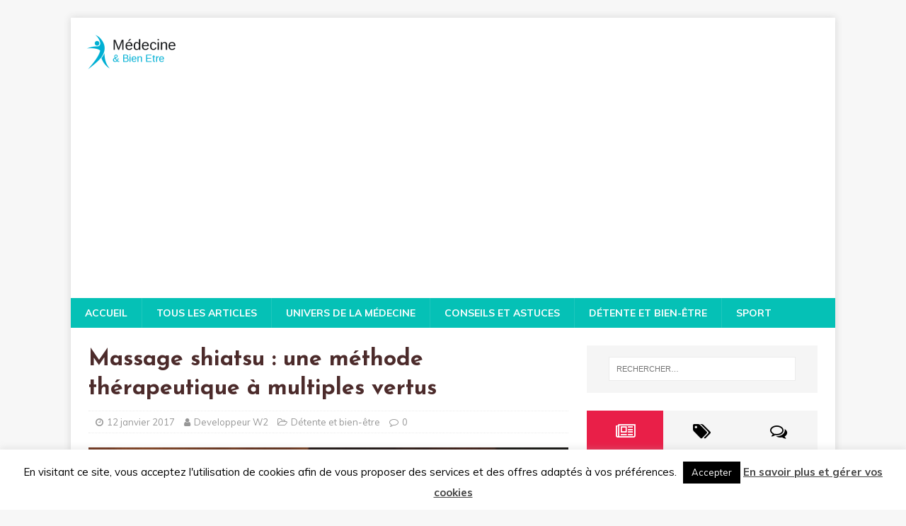

--- FILE ---
content_type: text/html; charset=UTF-8
request_url: https://www.medecineetbienetre.com/massage-shiatsu-une-methode-therapeutique-a-multiples-vertus/
body_size: 14938
content:
<!DOCTYPE html>
<html class="no-js" dir="ltr" lang="fr-FR" prefix="og: https://ogp.me/ns#">
<head>
<!-- Google tag (gtag.js) -->
<script async src="https://www.googletagmanager.com/gtag/js?id=G-JC6JXNZ7HQ"></script>
<script>
  window.dataLayer = window.dataLayer || [];
  function gtag(){dataLayer.push(arguments);}
  gtag('js', new Date());

  gtag('config', 'G-JC6JXNZ7HQ');
</script>
<meta charset="UTF-8">
<meta name="viewport" content="width=device-width, initial-scale=1.0">
<link rel="profile" href="https://gmpg.org/xfn/11" />
<title>Massage shiatsu : une méthode thérapeutique à multiples vertus | Médecine et Bien Etre</title>
	<style>img:is([sizes="auto" i], [sizes^="auto," i]) { contain-intrinsic-size: 3000px 1500px }</style>
	
		<!-- All in One SEO 4.9.1 - aioseo.com -->
	<meta name="description" content="Pour une parfaite rééquilibre du corps et de l’esprit, la solution est de faire réaliser un massage shiatsu. Il ressort de la médecine traditionnelle chinoise. Il s’agit d’une méthode aux multiples vertus. Soit le praticien vient jusqu’au domicile du patient, soit celui-ci va directement en centre de relaxation. Focus sur cette méthode bien-être et thérapeutique" />
	<meta name="robots" content="max-image-preview:large" />
	<meta name="author" content="Developpeur W2"/>
	<link rel="canonical" href="https://www.medecineetbienetre.com/massage-shiatsu-une-methode-therapeutique-a-multiples-vertus/" />
	<meta name="generator" content="All in One SEO (AIOSEO) 4.9.1" />
		<meta property="og:locale" content="fr_FR" />
		<meta property="og:site_name" content="Médecine et Bien Etre |" />
		<meta property="og:type" content="article" />
		<meta property="og:title" content="Massage shiatsu : une méthode thérapeutique à multiples vertus | Médecine et Bien Etre" />
		<meta property="og:description" content="Pour une parfaite rééquilibre du corps et de l’esprit, la solution est de faire réaliser un massage shiatsu. Il ressort de la médecine traditionnelle chinoise. Il s’agit d’une méthode aux multiples vertus. Soit le praticien vient jusqu’au domicile du patient, soit celui-ci va directement en centre de relaxation. Focus sur cette méthode bien-être et thérapeutique" />
		<meta property="og:url" content="https://www.medecineetbienetre.com/massage-shiatsu-une-methode-therapeutique-a-multiples-vertus/" />
		<meta property="og:image" content="https://www.medecineetbienetre.com/wp-content/uploads/2019/04/logo4.png" />
		<meta property="og:image:secure_url" content="https://www.medecineetbienetre.com/wp-content/uploads/2019/04/logo4.png" />
		<meta property="article:published_time" content="2017-01-12T05:52:38+00:00" />
		<meta property="article:modified_time" content="2017-01-12T05:52:38+00:00" />
		<meta name="twitter:card" content="summary" />
		<meta name="twitter:title" content="Massage shiatsu : une méthode thérapeutique à multiples vertus | Médecine et Bien Etre" />
		<meta name="twitter:description" content="Pour une parfaite rééquilibre du corps et de l’esprit, la solution est de faire réaliser un massage shiatsu. Il ressort de la médecine traditionnelle chinoise. Il s’agit d’une méthode aux multiples vertus. Soit le praticien vient jusqu’au domicile du patient, soit celui-ci va directement en centre de relaxation. Focus sur cette méthode bien-être et thérapeutique" />
		<meta name="twitter:image" content="https://www.medecineetbienetre.com/wp-content/uploads/2019/04/logo4.png" />
		<script type="application/ld+json" class="aioseo-schema">
			{"@context":"https:\/\/schema.org","@graph":[{"@type":"Article","@id":"https:\/\/www.medecineetbienetre.com\/massage-shiatsu-une-methode-therapeutique-a-multiples-vertus\/#article","name":"Massage shiatsu : une m\u00e9thode th\u00e9rapeutique \u00e0 multiples vertus | M\u00e9decine et Bien Etre","headline":"Massage shiatsu : une m\u00e9thode th\u00e9rapeutique \u00e0 multiples vertus","author":{"@id":"https:\/\/www.medecineetbienetre.com\/author\/devke02\/#author"},"publisher":{"@id":"https:\/\/www.medecineetbienetre.com\/#organization"},"image":{"@type":"ImageObject","url":"https:\/\/www.medecineetbienetre.com\/wp-content\/uploads\/2017\/01\/medecineetbienetre.com-Massage-shiatsu-une-m\u00e9thode-th\u00e9rapeutique-\u00e0-multiples-vertus.jpg","width":640,"height":426},"datePublished":"2017-01-12T06:52:38+01:00","dateModified":"2017-01-12T06:52:38+01:00","inLanguage":"fr-FR","mainEntityOfPage":{"@id":"https:\/\/www.medecineetbienetre.com\/massage-shiatsu-une-methode-therapeutique-a-multiples-vertus\/#webpage"},"isPartOf":{"@id":"https:\/\/www.medecineetbienetre.com\/massage-shiatsu-une-methode-therapeutique-a-multiples-vertus\/#webpage"},"articleSection":"D\u00e9tente et bien-\u00eatre"},{"@type":"BreadcrumbList","@id":"https:\/\/www.medecineetbienetre.com\/massage-shiatsu-une-methode-therapeutique-a-multiples-vertus\/#breadcrumblist","itemListElement":[{"@type":"ListItem","@id":"https:\/\/www.medecineetbienetre.com#listItem","position":1,"name":"Accueil","item":"https:\/\/www.medecineetbienetre.com","nextItem":{"@type":"ListItem","@id":"https:\/\/www.medecineetbienetre.com\/categories\/detente-et-bien-etre\/#listItem","name":"D\u00e9tente et bien-\u00eatre"}},{"@type":"ListItem","@id":"https:\/\/www.medecineetbienetre.com\/categories\/detente-et-bien-etre\/#listItem","position":2,"name":"D\u00e9tente et bien-\u00eatre","item":"https:\/\/www.medecineetbienetre.com\/categories\/detente-et-bien-etre\/","nextItem":{"@type":"ListItem","@id":"https:\/\/www.medecineetbienetre.com\/massage-shiatsu-une-methode-therapeutique-a-multiples-vertus\/#listItem","name":"Massage shiatsu : une m\u00e9thode th\u00e9rapeutique \u00e0 multiples vertus"},"previousItem":{"@type":"ListItem","@id":"https:\/\/www.medecineetbienetre.com#listItem","name":"Accueil"}},{"@type":"ListItem","@id":"https:\/\/www.medecineetbienetre.com\/massage-shiatsu-une-methode-therapeutique-a-multiples-vertus\/#listItem","position":3,"name":"Massage shiatsu : une m\u00e9thode th\u00e9rapeutique \u00e0 multiples vertus","previousItem":{"@type":"ListItem","@id":"https:\/\/www.medecineetbienetre.com\/categories\/detente-et-bien-etre\/#listItem","name":"D\u00e9tente et bien-\u00eatre"}}]},{"@type":"Organization","@id":"https:\/\/www.medecineetbienetre.com\/#organization","name":"M\u00e9decine et Bien Etre","url":"https:\/\/www.medecineetbienetre.com\/","logo":{"@type":"ImageObject","url":"https:\/\/www.medecineetbienetre.com\/wp-content\/uploads\/2019\/04\/logo4.png","@id":"https:\/\/www.medecineetbienetre.com\/massage-shiatsu-une-methode-therapeutique-a-multiples-vertus\/#organizationLogo","width":131,"height":56},"image":{"@id":"https:\/\/www.medecineetbienetre.com\/massage-shiatsu-une-methode-therapeutique-a-multiples-vertus\/#organizationLogo"}},{"@type":"Person","@id":"https:\/\/www.medecineetbienetre.com\/author\/devke02\/#author","url":"https:\/\/www.medecineetbienetre.com\/author\/devke02\/","name":"Developpeur W2","image":{"@type":"ImageObject","@id":"https:\/\/www.medecineetbienetre.com\/massage-shiatsu-une-methode-therapeutique-a-multiples-vertus\/#authorImage","url":"https:\/\/secure.gravatar.com\/avatar\/a454866c25bf12b86a9729f44fe76a5153273d1a53aa7f6c7179be4e25d3dee6?s=96&d=mm&r=g","width":96,"height":96,"caption":"Developpeur W2"}},{"@type":"WebPage","@id":"https:\/\/www.medecineetbienetre.com\/massage-shiatsu-une-methode-therapeutique-a-multiples-vertus\/#webpage","url":"https:\/\/www.medecineetbienetre.com\/massage-shiatsu-une-methode-therapeutique-a-multiples-vertus\/","name":"Massage shiatsu : une m\u00e9thode th\u00e9rapeutique \u00e0 multiples vertus | M\u00e9decine et Bien Etre","description":"Pour une parfaite r\u00e9\u00e9quilibre du corps et de l\u2019esprit, la solution est de faire r\u00e9aliser un massage shiatsu. Il ressort de la m\u00e9decine traditionnelle chinoise. Il s\u2019agit d\u2019une m\u00e9thode aux multiples vertus. Soit le praticien vient jusqu\u2019au domicile du patient, soit celui-ci va directement en centre de relaxation. Focus sur cette m\u00e9thode bien-\u00eatre et th\u00e9rapeutique","inLanguage":"fr-FR","isPartOf":{"@id":"https:\/\/www.medecineetbienetre.com\/#website"},"breadcrumb":{"@id":"https:\/\/www.medecineetbienetre.com\/massage-shiatsu-une-methode-therapeutique-a-multiples-vertus\/#breadcrumblist"},"author":{"@id":"https:\/\/www.medecineetbienetre.com\/author\/devke02\/#author"},"creator":{"@id":"https:\/\/www.medecineetbienetre.com\/author\/devke02\/#author"},"image":{"@type":"ImageObject","url":"https:\/\/www.medecineetbienetre.com\/wp-content\/uploads\/2017\/01\/medecineetbienetre.com-Massage-shiatsu-une-m\u00e9thode-th\u00e9rapeutique-\u00e0-multiples-vertus.jpg","@id":"https:\/\/www.medecineetbienetre.com\/massage-shiatsu-une-methode-therapeutique-a-multiples-vertus\/#mainImage","width":640,"height":426},"primaryImageOfPage":{"@id":"https:\/\/www.medecineetbienetre.com\/massage-shiatsu-une-methode-therapeutique-a-multiples-vertus\/#mainImage"},"datePublished":"2017-01-12T06:52:38+01:00","dateModified":"2017-01-12T06:52:38+01:00"},{"@type":"WebSite","@id":"https:\/\/www.medecineetbienetre.com\/#website","url":"https:\/\/www.medecineetbienetre.com\/","name":"M\u00e9decine et Bien Etre","inLanguage":"fr-FR","publisher":{"@id":"https:\/\/www.medecineetbienetre.com\/#organization"}}]}
		</script>
		<!-- All in One SEO -->

<link rel='dns-prefetch' href='//fonts.googleapis.com' />
<link rel="alternate" type="application/rss+xml" title="Médecine et Bien Etre &raquo; Flux" href="https://www.medecineetbienetre.com/feed/" />
<link rel="alternate" type="application/rss+xml" title="Médecine et Bien Etre &raquo; Flux des commentaires" href="https://www.medecineetbienetre.com/comments/feed/" />
<script type="text/javascript">
/* <![CDATA[ */
window._wpemojiSettings = {"baseUrl":"https:\/\/s.w.org\/images\/core\/emoji\/16.0.1\/72x72\/","ext":".png","svgUrl":"https:\/\/s.w.org\/images\/core\/emoji\/16.0.1\/svg\/","svgExt":".svg","source":{"concatemoji":"https:\/\/www.medecineetbienetre.com\/wp-includes\/js\/wp-emoji-release.min.js?ver=193be47267d816e1db3b91f279980c16"}};
/*! This file is auto-generated */
!function(s,n){var o,i,e;function c(e){try{var t={supportTests:e,timestamp:(new Date).valueOf()};sessionStorage.setItem(o,JSON.stringify(t))}catch(e){}}function p(e,t,n){e.clearRect(0,0,e.canvas.width,e.canvas.height),e.fillText(t,0,0);var t=new Uint32Array(e.getImageData(0,0,e.canvas.width,e.canvas.height).data),a=(e.clearRect(0,0,e.canvas.width,e.canvas.height),e.fillText(n,0,0),new Uint32Array(e.getImageData(0,0,e.canvas.width,e.canvas.height).data));return t.every(function(e,t){return e===a[t]})}function u(e,t){e.clearRect(0,0,e.canvas.width,e.canvas.height),e.fillText(t,0,0);for(var n=e.getImageData(16,16,1,1),a=0;a<n.data.length;a++)if(0!==n.data[a])return!1;return!0}function f(e,t,n,a){switch(t){case"flag":return n(e,"\ud83c\udff3\ufe0f\u200d\u26a7\ufe0f","\ud83c\udff3\ufe0f\u200b\u26a7\ufe0f")?!1:!n(e,"\ud83c\udde8\ud83c\uddf6","\ud83c\udde8\u200b\ud83c\uddf6")&&!n(e,"\ud83c\udff4\udb40\udc67\udb40\udc62\udb40\udc65\udb40\udc6e\udb40\udc67\udb40\udc7f","\ud83c\udff4\u200b\udb40\udc67\u200b\udb40\udc62\u200b\udb40\udc65\u200b\udb40\udc6e\u200b\udb40\udc67\u200b\udb40\udc7f");case"emoji":return!a(e,"\ud83e\udedf")}return!1}function g(e,t,n,a){var r="undefined"!=typeof WorkerGlobalScope&&self instanceof WorkerGlobalScope?new OffscreenCanvas(300,150):s.createElement("canvas"),o=r.getContext("2d",{willReadFrequently:!0}),i=(o.textBaseline="top",o.font="600 32px Arial",{});return e.forEach(function(e){i[e]=t(o,e,n,a)}),i}function t(e){var t=s.createElement("script");t.src=e,t.defer=!0,s.head.appendChild(t)}"undefined"!=typeof Promise&&(o="wpEmojiSettingsSupports",i=["flag","emoji"],n.supports={everything:!0,everythingExceptFlag:!0},e=new Promise(function(e){s.addEventListener("DOMContentLoaded",e,{once:!0})}),new Promise(function(t){var n=function(){try{var e=JSON.parse(sessionStorage.getItem(o));if("object"==typeof e&&"number"==typeof e.timestamp&&(new Date).valueOf()<e.timestamp+604800&&"object"==typeof e.supportTests)return e.supportTests}catch(e){}return null}();if(!n){if("undefined"!=typeof Worker&&"undefined"!=typeof OffscreenCanvas&&"undefined"!=typeof URL&&URL.createObjectURL&&"undefined"!=typeof Blob)try{var e="postMessage("+g.toString()+"("+[JSON.stringify(i),f.toString(),p.toString(),u.toString()].join(",")+"));",a=new Blob([e],{type:"text/javascript"}),r=new Worker(URL.createObjectURL(a),{name:"wpTestEmojiSupports"});return void(r.onmessage=function(e){c(n=e.data),r.terminate(),t(n)})}catch(e){}c(n=g(i,f,p,u))}t(n)}).then(function(e){for(var t in e)n.supports[t]=e[t],n.supports.everything=n.supports.everything&&n.supports[t],"flag"!==t&&(n.supports.everythingExceptFlag=n.supports.everythingExceptFlag&&n.supports[t]);n.supports.everythingExceptFlag=n.supports.everythingExceptFlag&&!n.supports.flag,n.DOMReady=!1,n.readyCallback=function(){n.DOMReady=!0}}).then(function(){return e}).then(function(){var e;n.supports.everything||(n.readyCallback(),(e=n.source||{}).concatemoji?t(e.concatemoji):e.wpemoji&&e.twemoji&&(t(e.twemoji),t(e.wpemoji)))}))}((window,document),window._wpemojiSettings);
/* ]]> */
</script>
<link rel='stylesheet' id='dt-sc-css-css' href='https://www.medecineetbienetre.com/wp-content/plugins/designthemes-core-features/shortcodes/css/shortcodes.css?ver=193be47267d816e1db3b91f279980c16' type='text/css' media='all' />
<style id='wp-emoji-styles-inline-css' type='text/css'>

	img.wp-smiley, img.emoji {
		display: inline !important;
		border: none !important;
		box-shadow: none !important;
		height: 1em !important;
		width: 1em !important;
		margin: 0 0.07em !important;
		vertical-align: -0.1em !important;
		background: none !important;
		padding: 0 !important;
	}
</style>
<link rel='stylesheet' id='wp-block-library-css' href='https://www.medecineetbienetre.com/wp-includes/css/dist/block-library/style.min.css?ver=193be47267d816e1db3b91f279980c16' type='text/css' media='all' />
<style id='classic-theme-styles-inline-css' type='text/css'>
/*! This file is auto-generated */
.wp-block-button__link{color:#fff;background-color:#32373c;border-radius:9999px;box-shadow:none;text-decoration:none;padding:calc(.667em + 2px) calc(1.333em + 2px);font-size:1.125em}.wp-block-file__button{background:#32373c;color:#fff;text-decoration:none}
</style>
<link rel='stylesheet' id='aioseo/css/src/vue/standalone/blocks/table-of-contents/global.scss-css' href='https://www.medecineetbienetre.com/wp-content/plugins/all-in-one-seo-pack/dist/Lite/assets/css/table-of-contents/global.e90f6d47.css?ver=4.9.1' type='text/css' media='all' />
<style id='global-styles-inline-css' type='text/css'>
:root{--wp--preset--aspect-ratio--square: 1;--wp--preset--aspect-ratio--4-3: 4/3;--wp--preset--aspect-ratio--3-4: 3/4;--wp--preset--aspect-ratio--3-2: 3/2;--wp--preset--aspect-ratio--2-3: 2/3;--wp--preset--aspect-ratio--16-9: 16/9;--wp--preset--aspect-ratio--9-16: 9/16;--wp--preset--color--black: #000000;--wp--preset--color--cyan-bluish-gray: #abb8c3;--wp--preset--color--white: #ffffff;--wp--preset--color--pale-pink: #f78da7;--wp--preset--color--vivid-red: #cf2e2e;--wp--preset--color--luminous-vivid-orange: #ff6900;--wp--preset--color--luminous-vivid-amber: #fcb900;--wp--preset--color--light-green-cyan: #7bdcb5;--wp--preset--color--vivid-green-cyan: #00d084;--wp--preset--color--pale-cyan-blue: #8ed1fc;--wp--preset--color--vivid-cyan-blue: #0693e3;--wp--preset--color--vivid-purple: #9b51e0;--wp--preset--gradient--vivid-cyan-blue-to-vivid-purple: linear-gradient(135deg,rgba(6,147,227,1) 0%,rgb(155,81,224) 100%);--wp--preset--gradient--light-green-cyan-to-vivid-green-cyan: linear-gradient(135deg,rgb(122,220,180) 0%,rgb(0,208,130) 100%);--wp--preset--gradient--luminous-vivid-amber-to-luminous-vivid-orange: linear-gradient(135deg,rgba(252,185,0,1) 0%,rgba(255,105,0,1) 100%);--wp--preset--gradient--luminous-vivid-orange-to-vivid-red: linear-gradient(135deg,rgba(255,105,0,1) 0%,rgb(207,46,46) 100%);--wp--preset--gradient--very-light-gray-to-cyan-bluish-gray: linear-gradient(135deg,rgb(238,238,238) 0%,rgb(169,184,195) 100%);--wp--preset--gradient--cool-to-warm-spectrum: linear-gradient(135deg,rgb(74,234,220) 0%,rgb(151,120,209) 20%,rgb(207,42,186) 40%,rgb(238,44,130) 60%,rgb(251,105,98) 80%,rgb(254,248,76) 100%);--wp--preset--gradient--blush-light-purple: linear-gradient(135deg,rgb(255,206,236) 0%,rgb(152,150,240) 100%);--wp--preset--gradient--blush-bordeaux: linear-gradient(135deg,rgb(254,205,165) 0%,rgb(254,45,45) 50%,rgb(107,0,62) 100%);--wp--preset--gradient--luminous-dusk: linear-gradient(135deg,rgb(255,203,112) 0%,rgb(199,81,192) 50%,rgb(65,88,208) 100%);--wp--preset--gradient--pale-ocean: linear-gradient(135deg,rgb(255,245,203) 0%,rgb(182,227,212) 50%,rgb(51,167,181) 100%);--wp--preset--gradient--electric-grass: linear-gradient(135deg,rgb(202,248,128) 0%,rgb(113,206,126) 100%);--wp--preset--gradient--midnight: linear-gradient(135deg,rgb(2,3,129) 0%,rgb(40,116,252) 100%);--wp--preset--font-size--small: 13px;--wp--preset--font-size--medium: 20px;--wp--preset--font-size--large: 36px;--wp--preset--font-size--x-large: 42px;--wp--preset--spacing--20: 0.44rem;--wp--preset--spacing--30: 0.67rem;--wp--preset--spacing--40: 1rem;--wp--preset--spacing--50: 1.5rem;--wp--preset--spacing--60: 2.25rem;--wp--preset--spacing--70: 3.38rem;--wp--preset--spacing--80: 5.06rem;--wp--preset--shadow--natural: 6px 6px 9px rgba(0, 0, 0, 0.2);--wp--preset--shadow--deep: 12px 12px 50px rgba(0, 0, 0, 0.4);--wp--preset--shadow--sharp: 6px 6px 0px rgba(0, 0, 0, 0.2);--wp--preset--shadow--outlined: 6px 6px 0px -3px rgba(255, 255, 255, 1), 6px 6px rgba(0, 0, 0, 1);--wp--preset--shadow--crisp: 6px 6px 0px rgba(0, 0, 0, 1);}:where(.is-layout-flex){gap: 0.5em;}:where(.is-layout-grid){gap: 0.5em;}body .is-layout-flex{display: flex;}.is-layout-flex{flex-wrap: wrap;align-items: center;}.is-layout-flex > :is(*, div){margin: 0;}body .is-layout-grid{display: grid;}.is-layout-grid > :is(*, div){margin: 0;}:where(.wp-block-columns.is-layout-flex){gap: 2em;}:where(.wp-block-columns.is-layout-grid){gap: 2em;}:where(.wp-block-post-template.is-layout-flex){gap: 1.25em;}:where(.wp-block-post-template.is-layout-grid){gap: 1.25em;}.has-black-color{color: var(--wp--preset--color--black) !important;}.has-cyan-bluish-gray-color{color: var(--wp--preset--color--cyan-bluish-gray) !important;}.has-white-color{color: var(--wp--preset--color--white) !important;}.has-pale-pink-color{color: var(--wp--preset--color--pale-pink) !important;}.has-vivid-red-color{color: var(--wp--preset--color--vivid-red) !important;}.has-luminous-vivid-orange-color{color: var(--wp--preset--color--luminous-vivid-orange) !important;}.has-luminous-vivid-amber-color{color: var(--wp--preset--color--luminous-vivid-amber) !important;}.has-light-green-cyan-color{color: var(--wp--preset--color--light-green-cyan) !important;}.has-vivid-green-cyan-color{color: var(--wp--preset--color--vivid-green-cyan) !important;}.has-pale-cyan-blue-color{color: var(--wp--preset--color--pale-cyan-blue) !important;}.has-vivid-cyan-blue-color{color: var(--wp--preset--color--vivid-cyan-blue) !important;}.has-vivid-purple-color{color: var(--wp--preset--color--vivid-purple) !important;}.has-black-background-color{background-color: var(--wp--preset--color--black) !important;}.has-cyan-bluish-gray-background-color{background-color: var(--wp--preset--color--cyan-bluish-gray) !important;}.has-white-background-color{background-color: var(--wp--preset--color--white) !important;}.has-pale-pink-background-color{background-color: var(--wp--preset--color--pale-pink) !important;}.has-vivid-red-background-color{background-color: var(--wp--preset--color--vivid-red) !important;}.has-luminous-vivid-orange-background-color{background-color: var(--wp--preset--color--luminous-vivid-orange) !important;}.has-luminous-vivid-amber-background-color{background-color: var(--wp--preset--color--luminous-vivid-amber) !important;}.has-light-green-cyan-background-color{background-color: var(--wp--preset--color--light-green-cyan) !important;}.has-vivid-green-cyan-background-color{background-color: var(--wp--preset--color--vivid-green-cyan) !important;}.has-pale-cyan-blue-background-color{background-color: var(--wp--preset--color--pale-cyan-blue) !important;}.has-vivid-cyan-blue-background-color{background-color: var(--wp--preset--color--vivid-cyan-blue) !important;}.has-vivid-purple-background-color{background-color: var(--wp--preset--color--vivid-purple) !important;}.has-black-border-color{border-color: var(--wp--preset--color--black) !important;}.has-cyan-bluish-gray-border-color{border-color: var(--wp--preset--color--cyan-bluish-gray) !important;}.has-white-border-color{border-color: var(--wp--preset--color--white) !important;}.has-pale-pink-border-color{border-color: var(--wp--preset--color--pale-pink) !important;}.has-vivid-red-border-color{border-color: var(--wp--preset--color--vivid-red) !important;}.has-luminous-vivid-orange-border-color{border-color: var(--wp--preset--color--luminous-vivid-orange) !important;}.has-luminous-vivid-amber-border-color{border-color: var(--wp--preset--color--luminous-vivid-amber) !important;}.has-light-green-cyan-border-color{border-color: var(--wp--preset--color--light-green-cyan) !important;}.has-vivid-green-cyan-border-color{border-color: var(--wp--preset--color--vivid-green-cyan) !important;}.has-pale-cyan-blue-border-color{border-color: var(--wp--preset--color--pale-cyan-blue) !important;}.has-vivid-cyan-blue-border-color{border-color: var(--wp--preset--color--vivid-cyan-blue) !important;}.has-vivid-purple-border-color{border-color: var(--wp--preset--color--vivid-purple) !important;}.has-vivid-cyan-blue-to-vivid-purple-gradient-background{background: var(--wp--preset--gradient--vivid-cyan-blue-to-vivid-purple) !important;}.has-light-green-cyan-to-vivid-green-cyan-gradient-background{background: var(--wp--preset--gradient--light-green-cyan-to-vivid-green-cyan) !important;}.has-luminous-vivid-amber-to-luminous-vivid-orange-gradient-background{background: var(--wp--preset--gradient--luminous-vivid-amber-to-luminous-vivid-orange) !important;}.has-luminous-vivid-orange-to-vivid-red-gradient-background{background: var(--wp--preset--gradient--luminous-vivid-orange-to-vivid-red) !important;}.has-very-light-gray-to-cyan-bluish-gray-gradient-background{background: var(--wp--preset--gradient--very-light-gray-to-cyan-bluish-gray) !important;}.has-cool-to-warm-spectrum-gradient-background{background: var(--wp--preset--gradient--cool-to-warm-spectrum) !important;}.has-blush-light-purple-gradient-background{background: var(--wp--preset--gradient--blush-light-purple) !important;}.has-blush-bordeaux-gradient-background{background: var(--wp--preset--gradient--blush-bordeaux) !important;}.has-luminous-dusk-gradient-background{background: var(--wp--preset--gradient--luminous-dusk) !important;}.has-pale-ocean-gradient-background{background: var(--wp--preset--gradient--pale-ocean) !important;}.has-electric-grass-gradient-background{background: var(--wp--preset--gradient--electric-grass) !important;}.has-midnight-gradient-background{background: var(--wp--preset--gradient--midnight) !important;}.has-small-font-size{font-size: var(--wp--preset--font-size--small) !important;}.has-medium-font-size{font-size: var(--wp--preset--font-size--medium) !important;}.has-large-font-size{font-size: var(--wp--preset--font-size--large) !important;}.has-x-large-font-size{font-size: var(--wp--preset--font-size--x-large) !important;}
:where(.wp-block-post-template.is-layout-flex){gap: 1.25em;}:where(.wp-block-post-template.is-layout-grid){gap: 1.25em;}
:where(.wp-block-columns.is-layout-flex){gap: 2em;}:where(.wp-block-columns.is-layout-grid){gap: 2em;}
:root :where(.wp-block-pullquote){font-size: 1.5em;line-height: 1.6;}
</style>
<link rel='stylesheet' id='contact-form-7-css' href='https://www.medecineetbienetre.com/wp-content/plugins/contact-form-7/includes/css/styles.css?ver=6.1.4' type='text/css' media='all' />
<link rel='stylesheet' id='cookie-law-info-css' href='https://www.medecineetbienetre.com/wp-content/plugins/cookie-law-info/legacy/public/css/cookie-law-info-public.css?ver=3.3.7' type='text/css' media='all' />
<link rel='stylesheet' id='cookie-law-info-gdpr-css' href='https://www.medecineetbienetre.com/wp-content/plugins/cookie-law-info/legacy/public/css/cookie-law-info-gdpr.css?ver=3.3.7' type='text/css' media='all' />
<link rel='stylesheet' id='cmplz-general-css' href='https://www.medecineetbienetre.com/wp-content/plugins/complianz-gdpr/assets/css/cookieblocker.min.css?ver=1764603279' type='text/css' media='all' />
<link rel='stylesheet' id='mh-magazine-lite-css' href='https://www.medecineetbienetre.com/wp-content/themes/mh-magazine-lite/style.css?ver=2.9.2' type='text/css' media='all' />
<link rel='stylesheet' id='mh-healthmag-css' href='https://www.medecineetbienetre.com/wp-content/themes/mh-healthmag/style.css?ver=1.0.4' type='text/css' media='all' />
<link rel='stylesheet' id='mh-font-awesome-css' href='https://www.medecineetbienetre.com/wp-content/themes/mh-magazine-lite/includes/font-awesome.min.css' type='text/css' media='all' />
<link rel='stylesheet' id='mh-healthmag-fonts-css' href='https://fonts.googleapis.com/css?family=Josefin+Sans:400,700|Muli:400,400i,700,700i' type='text/css' media='all' />
<script type="text/javascript" src="https://www.medecineetbienetre.com/wp-includes/js/jquery/jquery.min.js?ver=3.7.1" id="jquery-core-js"></script>
<script type="text/javascript" src="https://www.medecineetbienetre.com/wp-includes/js/jquery/jquery-migrate.min.js?ver=3.4.1" id="jquery-migrate-js"></script>
<script type="text/javascript" id="cookie-law-info-js-extra">
/* <![CDATA[ */
var Cli_Data = {"nn_cookie_ids":[],"cookielist":[],"non_necessary_cookies":[],"ccpaEnabled":"","ccpaRegionBased":"","ccpaBarEnabled":"","strictlyEnabled":["necessary","obligatoire"],"ccpaType":"gdpr","js_blocking":"","custom_integration":"","triggerDomRefresh":"","secure_cookies":""};
var cli_cookiebar_settings = {"animate_speed_hide":"500","animate_speed_show":"500","background":"#FFF","border":"#b1a6a6c2","border_on":"","button_1_button_colour":"#000","button_1_button_hover":"#000000","button_1_link_colour":"#fff","button_1_as_button":"1","button_1_new_win":"","button_2_button_colour":"#333","button_2_button_hover":"#292929","button_2_link_colour":"#444","button_2_as_button":"","button_2_hidebar":"","button_3_button_colour":"#000","button_3_button_hover":"#000000","button_3_link_colour":"#fff","button_3_as_button":"1","button_3_new_win":"","button_4_button_colour":"#000","button_4_button_hover":"#000000","button_4_link_colour":"#fff","button_4_as_button":"1","button_7_button_colour":"#61a229","button_7_button_hover":"#4e8221","button_7_link_colour":"#fff","button_7_as_button":"1","button_7_new_win":"","font_family":"inherit","header_fix":"","notify_animate_hide":"1","notify_animate_show":"","notify_div_id":"#cookie-law-info-bar","notify_position_horizontal":"right","notify_position_vertical":"bottom","scroll_close":"","scroll_close_reload":"","accept_close_reload":"","reject_close_reload":"","showagain_tab":"1","showagain_background":"#fff","showagain_border":"#000","showagain_div_id":"#cookie-law-info-again","showagain_x_position":"100px","text":"#000","show_once_yn":"","show_once":"10000","logging_on":"","as_popup":"","popup_overlay":"1","bar_heading_text":"","cookie_bar_as":"banner","popup_showagain_position":"bottom-right","widget_position":"left"};
var log_object = {"ajax_url":"https:\/\/www.medecineetbienetre.com\/wp-admin\/admin-ajax.php"};
/* ]]> */
</script>
<script type="text/javascript" src="https://www.medecineetbienetre.com/wp-content/plugins/cookie-law-info/legacy/public/js/cookie-law-info-public.js?ver=3.3.7" id="cookie-law-info-js"></script>
<script type="text/javascript" src="https://www.medecineetbienetre.com/wp-content/themes/mh-magazine-lite/js/scripts.js?ver=2.9.2" id="mh-scripts-js"></script>
<link rel="https://api.w.org/" href="https://www.medecineetbienetre.com/wp-json/" /><link rel="alternate" title="JSON" type="application/json" href="https://www.medecineetbienetre.com/wp-json/wp/v2/posts/3088" /><link rel="EditURI" type="application/rsd+xml" title="RSD" href="https://www.medecineetbienetre.com/xmlrpc.php?rsd" />
<link rel="alternate" title="oEmbed (JSON)" type="application/json+oembed" href="https://www.medecineetbienetre.com/wp-json/oembed/1.0/embed?url=https%3A%2F%2Fwww.medecineetbienetre.com%2Fmassage-shiatsu-une-methode-therapeutique-a-multiples-vertus%2F" />
<link rel="alternate" title="oEmbed (XML)" type="text/xml+oembed" href="https://www.medecineetbienetre.com/wp-json/oembed/1.0/embed?url=https%3A%2F%2Fwww.medecineetbienetre.com%2Fmassage-shiatsu-une-methode-therapeutique-a-multiples-vertus%2F&#038;format=xml" />
<!--[if lt IE 9]>
<script src="https://www.medecineetbienetre.com/wp-content/themes/mh-magazine-lite/js/css3-mediaqueries.js"></script>
<![endif]-->
<link rel="icon" href="https://www.medecineetbienetre.com/wp-content/uploads/2022/08/favicone-150x150.png" sizes="32x32" />
<link rel="icon" href="https://www.medecineetbienetre.com/wp-content/uploads/2022/08/favicone-300x300.png" sizes="192x192" />
<link rel="apple-touch-icon" href="https://www.medecineetbienetre.com/wp-content/uploads/2022/08/favicone-300x300.png" />
<meta name="msapplication-TileImage" content="https://www.medecineetbienetre.com/wp-content/uploads/2022/08/favicone-300x300.png" />
<script async src="//pagead2.googlesyndication.com/pagead/js/adsbygoogle.js"></script>
	<script>
     (adsbygoogle = window.adsbygoogle || []).push({
          google_ad_client: "ca-pub-2334659373225046",
          enable_page_level_ads: true
     });
	</script>
</head>
<body data-rsssl=1 id="mh-mobile" class="wp-singular post-template-default single single-post postid-3088 single-format-standard wp-custom-logo wp-theme-mh-magazine-lite wp-child-theme-mh-healthmag mh-right-sb" itemscope="itemscope" itemtype="http://schema.org/WebPage">
<div class="mh-container mh-container-outer">
<div class="mh-header-mobile-nav mh-clearfix"></div>
<header class="mh-header" itemscope="itemscope" itemtype="https://schema.org/WPHeader">
	<div class="mh-container mh-container-inner mh-row mh-clearfix">
		<div class="mh-custom-header mh-clearfix">
<div class="mh-site-identity">
<div class="mh-site-logo" role="banner" itemscope="itemscope" itemtype="https://schema.org/Brand">
<a href="https://www.medecineetbienetre.com/" class="custom-logo-link" rel="home"><img width="131" height="56" src="https://www.medecineetbienetre.com/wp-content/uploads/2019/04/logo4.png" class="custom-logo" alt="Médecine et Bien Etre" decoding="async" /></a></div>
</div>
</div>
	</div>
	<div class="mh-main-nav-wrap">
		<nav class="mh-navigation mh-main-nav mh-container mh-container-inner mh-clearfix" itemscope="itemscope" itemtype="https://schema.org/SiteNavigationElement">
			<div class="menu-menuprincipal-container"><ul id="menu-menuprincipal" class="menu"><li id="menu-item-4630" class="menu-item menu-item-type-post_type menu-item-object-page menu-item-home menu-item-4630"><a href="https://www.medecineetbienetre.com/">Accueil</a></li>
<li id="menu-item-4629" class="menu-item menu-item-type-post_type menu-item-object-page current_page_parent menu-item-4629"><a href="https://www.medecineetbienetre.com/blog/">Tous les articles</a></li>
<li id="menu-item-749" class="menu-item menu-item-type-taxonomy menu-item-object-category menu-item-749"><a href="https://www.medecineetbienetre.com/categories/univers-de-la-medecine/">Univers de la médecine</a></li>
<li id="menu-item-750" class="menu-item menu-item-type-taxonomy menu-item-object-category menu-item-750"><a href="https://www.medecineetbienetre.com/categories/conseils-et-astuces/">Conseils et astuces</a></li>
<li id="menu-item-751" class="menu-item menu-item-type-taxonomy menu-item-object-category current-post-ancestor current-menu-parent current-post-parent menu-item-751"><a href="https://www.medecineetbienetre.com/categories/detente-et-bien-etre/">Détente et bien-être</a></li>
<li id="menu-item-752" class="menu-item menu-item-type-taxonomy menu-item-object-category menu-item-752"><a href="https://www.medecineetbienetre.com/categories/sport/">Sport</a></li>
</ul></div>		</nav>
	</div>
</header><div class="mh-wrapper mh-clearfix">
	<div id="main-content" class="mh-content" role="main" itemprop="mainContentOfPage"><article id="post-3088" class="post-3088 post type-post status-publish format-standard has-post-thumbnail hentry category-detente-et-bien-etre">
	<header class="entry-header mh-clearfix"><h1 class="entry-title">Massage shiatsu : une méthode thérapeutique à multiples vertus</h1><p class="mh-meta entry-meta">
<span class="entry-meta-date updated"><i class="fa fa-clock-o"></i><a href="https://www.medecineetbienetre.com/2017/01/">12 janvier 2017</a></span>
<span class="entry-meta-author author vcard"><i class="fa fa-user"></i><a class="fn" href="https://www.medecineetbienetre.com/author/devke02/">Developpeur W2</a></span>
<span class="entry-meta-categories"><i class="fa fa-folder-open-o"></i><a href="https://www.medecineetbienetre.com/categories/detente-et-bien-etre/" rel="category tag">Détente et bien-être</a></span>
<span class="entry-meta-comments"><i class="fa fa-comment-o"></i><a class="mh-comment-scroll" href="https://www.medecineetbienetre.com/massage-shiatsu-une-methode-therapeutique-a-multiples-vertus/#mh-comments">0</a></span>
</p>
	</header>
		<div class="entry-content mh-clearfix">
<figure class="entry-thumbnail">
<img src="https://www.medecineetbienetre.com/wp-content/uploads/2017/01/medecineetbienetre.com-Massage-shiatsu-une-méthode-thérapeutique-à-multiples-vertus.jpg" alt="" title="medecineetbienetre.com-Massage shiatsu une méthode thérapeutique à multiples vertus" />
</figure>
<p style="text-align: justify;">Pour une parfaite rééquilibre du corps et de l’esprit, la solution est de faire réaliser un massage shiatsu. Il ressort de la médecine traditionnelle chinoise. Il s’agit d’une méthode aux multiples vertus. Soit le praticien vient jusqu’au domicile du patient, soit celui-ci va directement en centre de relaxation. Focus sur cette méthode bien-être et thérapeutique asiatique.<span id="more-3088"></span></p>
<h2 style="text-align: justify;">Le massage shiatsu, qu’est ce que c’est ?</h2>
<p style="text-align: justify;">Il n’y a de moyen plus apaisant que de se procurer un massage shiatsu. Il est une <strong>excellente source de vitalité.</strong> Il dynamise et optimise la santé. Il est possible de se faire chouchouter chez soi ou de commander une séance de <a href="http://www.vie-plus-pratique.info/massage-relaxant-source-detente-et-soins/" target="_blank">massage relaxant</a> via un site web spécialisé.</p>
<p style="text-align: justify;">Il s’agit d’une technique thérapeutique venant tout droit d’Asie. Elle est très appréciée, car elle soulage efficacement des tensions musculaires et de la fatigue. Le massage shiatsu consiste à réaliser des pressions de doigts sur les points réflexes de l’organisme. Il est lié à la <strong>médecine traditionnelle nippone</strong> et reconnu comme la méthode la plus efficace au pays du Soleil levant. Ce procédé est devenu populaire en Europe que désormais il est facile de se procurer un <em>massage a domicile </em>shiatsu.</p>
<h2 style="text-align: justify;">Quels sont les bienfaits du massage shiatsu ?</h2>
<p style="text-align: justify;">Cette technique de relaxation issue de la médecine traditionnelle chinoise traite différents problèmes. D’abord, elle tonifie et renouvelle l’énergie. Ensuite, il contribue à la réduction des <strong>dysfonctionnements de l’organisme</strong>. Les pressions sur les points d’acupuncture éliminent les blocages. Ainsi le corps retrouve facilement sa stabilité et santé.</p>
<p style="text-align: justify;">En fait, ce massage agit sur les troubles physiques et psychologiques, notamment, il rétablit le système de défense naturelle. Il revitalise tout le corps, élimine le stress et les tensions musculaires. Les douleurs articulaires en sont soulagées grâce à une séance de <em>massage a domicile </em>shiatsu ou en institut spécialisé. Cette méthode optimise également le flux lymphatique.</p>
<p style="text-align: justify;">Le <strong>traitement point par point</strong> apaise les règles douloureuses et les maux au niveau de l’abdomen. Cette pratique évite aussi la constipation.</p>
<h2 style="text-align: justify;">Comment se déroule la séance de shiatsu ?</h2>
<p style="text-align: justify;">Le shiatsu n’a pas recours à l’usage d’aiguilles, et ce malgré qu’il soit variant de l’acupuncture chinoise. Il se pratique alors sur un patient habillé. Les pressions effectuées au niveau des points sensibles peuvent être douloureuses en fonction du problème à traiter. Le masseur utilise certaines fois leurs poings, leurs coudes et leurs genoux pour optimiser le déblocage. La séance dure une heure. Il faut noter que dans cette pratique l’application d’<strong>huile de massage</strong> n’est pas nécessaire.</p>
<p style="text-align: justify;">Elle s’achève éventuellement par un moment de repos. Certaines personnes qui aiment se faire chouchouter vont jusqu’à demander une <a href="https://www.yoobo.fr/coiffure-a-domicile" target="_blank">coiffure à domicile</a><strong>.</strong> Pourvu donc que le praticien ait des compétences capillaires, ce qui est relativement le cas.</p>
<p style="text-align: justify;">Il est important de faire appel à un spécialiste en shiatsu, car une série de pression peut dès fois nuire au <strong>bon fonctionnement de l’organisme</strong>. En cas d’hémorragie, d’ulcère, de lésions ouvertes, d’infection cutanée, de troubles cardiaques aigus, de malformations, d’asthme, de fragilité osseuse et de fièvre, il vaut mieux s’abstenir.</p>
	</div></article><nav class="mh-post-nav mh-row mh-clearfix" itemscope="itemscope" itemtype="https://schema.org/SiteNavigationElement">
<div class="mh-col-1-2 mh-post-nav-item mh-post-nav-prev">
<a href="https://www.medecineetbienetre.com/acheter-des-e-liquides-et-des-cigarettes-electroniques-sur-internet/" rel="prev"><img width="60" height="60" src="https://www.medecineetbienetre.com/wp-content/uploads/2017/01/e-liquide-roykin-pastèque.jpg" class="attachment-mh-magazine-lite-small size-mh-magazine-lite-small wp-post-image" alt="" decoding="async" srcset="https://www.medecineetbienetre.com/wp-content/uploads/2017/01/e-liquide-roykin-pastèque.jpg 800w, https://www.medecineetbienetre.com/wp-content/uploads/2017/01/e-liquide-roykin-pastèque-150x150.jpg 150w, https://www.medecineetbienetre.com/wp-content/uploads/2017/01/e-liquide-roykin-pastèque-300x300.jpg 300w" sizes="(max-width: 60px) 100vw, 60px" /><span>Précédent</span><p>Acheter des e-liquides et des cigarettes électroniques sur internet</p></a></div>
<div class="mh-col-1-2 mh-post-nav-item mh-post-nav-next">
<a href="https://www.medecineetbienetre.com/quest-ce-que-lorthodontie-invisalign/" rel="next"><img width="60" height="60" src="https://www.medecineetbienetre.com/wp-content/uploads/2017/01/dec16-32_Quest-ce-que-lorthodontie-invisalign-image-2.jpg" class="attachment-mh-magazine-lite-small size-mh-magazine-lite-small wp-post-image" alt="" decoding="async" srcset="https://www.medecineetbienetre.com/wp-content/uploads/2017/01/dec16-32_Quest-ce-que-lorthodontie-invisalign-image-2.jpg 800w, https://www.medecineetbienetre.com/wp-content/uploads/2017/01/dec16-32_Quest-ce-que-lorthodontie-invisalign-image-2-150x150.jpg 150w, https://www.medecineetbienetre.com/wp-content/uploads/2017/01/dec16-32_Quest-ce-que-lorthodontie-invisalign-image-2-300x300.jpg 300w" sizes="(max-width: 60px) 100vw, 60px" /><span>Suivant</span><p>Qu&rsquo;est-ce que l&rsquo;orthodontie invisalign ?</p></a></div>
</nav>
	</div>
	<aside class="mh-widget-col-1 mh-sidebar" itemscope="itemscope" itemtype="https://schema.org/WPSideBar"><div id="search-2" class="mh-widget widget_search"><form role="search" method="get" class="search-form" action="https://www.medecineetbienetre.com/">
				<label>
					<span class="screen-reader-text">Rechercher :</span>
					<input type="search" class="search-field" placeholder="Rechercher…" value="" name="s" />
				</label>
				<input type="submit" class="search-submit" value="Rechercher" />
			</form></div><div id="mh_magazine_lite_tabbed-3" class="mh-widget mh_magazine_lite_tabbed">			<div class="mh-tabbed-widget">
				<div class="mh-tab-buttons mh-clearfix">
					<a class="mh-tab-button" href="#tab-mh_magazine_lite_tabbed-3-1">
						<span><i class="fa fa-newspaper-o"></i></span>
					</a>
					<a class="mh-tab-button" href="#tab-mh_magazine_lite_tabbed-3-2">
						<span><i class="fa fa-tags"></i></span>
					</a>
					<a class="mh-tab-button" href="#tab-mh_magazine_lite_tabbed-3-3">
						<span><i class="fa fa-comments-o"></i></span>
					</a>
				</div>
				<div id="tab-mh_magazine_lite_tabbed-3-1" class="mh-tab-content mh-tab-posts"><ul class="mh-tab-content-posts">
								<li class="post-6193 mh-tab-post-item">
									<a href="https://www.medecineetbienetre.com/traumatisme-stress-post-traumatique/">
										Quand un traumatisme fait disparaître le désir : comprendre comment le stress post-traumatique éteint la libido									</a>
								</li>								<li class="post-6186 mh-tab-post-item">
									<a href="https://www.medecineetbienetre.com/liposuccion-solution-ciblee-face-aux-exces-graisseux-tenaces/">
										Liposuccion : solution ciblée face aux excès graisseux tenaces									</a>
								</li>								<li class="post-6181 mh-tab-post-item">
									<a href="https://www.medecineetbienetre.com/confort-discretion-oreiller-rectangulaire/">
										Confort et discrétion : les atouts de l’oreiller rectangulaire									</a>
								</li>								<li class="post-6176 mh-tab-post-item">
									<a href="https://www.medecineetbienetre.com/peut-on-faire-une-greffe-de-cheveux-si-on-souffre-dalopecie-androgenetique-severe/">
										Peut-on faire une greffe de cheveux si on souffre d’alopécie androgénétique sévère ?									</a>
								</li>								<li class="post-6172 mh-tab-post-item">
									<a href="https://www.medecineetbienetre.com/douleurs-bucco-dentaires/">
										Réagir efficacement en cas de douleurs bucco-dentaires persistantes									</a>
								</li>								<li class="post-6169 mh-tab-post-item">
									<a href="https://www.medecineetbienetre.com/retrouver-des-cheveux-grace-a-une-greffe-bien-realisee/">
										Retrouver des cheveux grâce à une greffe bien réalisée									</a>
								</li>								<li class="post-6161 mh-tab-post-item">
									<a href="https://www.medecineetbienetre.com/traiter-marques-cutanees-dermatologie/">
										Traiter les marques cutanées efficacement grâce à la dermatologie									</a>
								</li>								<li class="post-6164 mh-tab-post-item">
									<a href="https://www.medecineetbienetre.com/sublimer-peau-gestes-quotidiens/">
										Sublimer la peau par des gestes quotidiens essentiels									</a>
								</li>								<li class="post-6158 mh-tab-post-item">
									<a href="https://www.medecineetbienetre.com/ameliorer-bien-etre-traitements-naturels/">
										Conseils pour améliorer son bien-être avec des traitements naturels									</a>
								</li>								<li class="post-6150 mh-tab-post-item">
									<a href="https://www.medecineetbienetre.com/veuve-clicquot-lelegance-du-champagne-au-service-de-votre-bien-etre/">
										Veuve Clicquot : L&rsquo;élégance du champagne au service de votre bien-être									</a>
								</li></ul>
				</div>
				<div id="tab-mh_magazine_lite_tabbed-3-2" class="mh-tab-content mh-tab-cloud">
                	<div class="tagcloud mh-tab-content-cloud">
	                	<a href="https://www.medecineetbienetre.com/tag/aide-soignante/" class="tag-cloud-link tag-link-184 tag-link-position-1" style="font-size: 12px;">aide soignante</a>
<a href="https://www.medecineetbienetre.com/tag/astuces/" class="tag-cloud-link tag-link-165 tag-link-position-2" style="font-size: 12px;">astuces</a>
<a href="https://www.medecineetbienetre.com/tag/augmentation-mammaire/" class="tag-cloud-link tag-link-193 tag-link-position-3" style="font-size: 12px;">Augmentation mammaire</a>
<a href="https://www.medecineetbienetre.com/tag/auto-immune/" class="tag-cloud-link tag-link-186 tag-link-position-4" style="font-size: 12px;">auto-immune</a>
<a href="https://www.medecineetbienetre.com/tag/beaute/" class="tag-cloud-link tag-link-178 tag-link-position-5" style="font-size: 12px;">beauté</a>
<a href="https://www.medecineetbienetre.com/tag/bien-etre/" class="tag-cloud-link tag-link-209 tag-link-position-6" style="font-size: 12px;">bien-être</a>
<a href="https://www.medecineetbienetre.com/tag/coach-sportif/" class="tag-cloud-link tag-link-188 tag-link-position-7" style="font-size: 12px;">coach sportif</a>
<a href="https://www.medecineetbienetre.com/tag/couple/" class="tag-cloud-link tag-link-183 tag-link-position-8" style="font-size: 12px;">couple</a>
<a href="https://www.medecineetbienetre.com/tag/diabete/" class="tag-cloud-link tag-link-187 tag-link-position-9" style="font-size: 12px;">diabète</a>
<a href="https://www.medecineetbienetre.com/tag/dort/" class="tag-cloud-link tag-link-169 tag-link-position-10" style="font-size: 12px;">dort</a>
<a href="https://www.medecineetbienetre.com/tag/e-cigarette/" class="tag-cloud-link tag-link-163 tag-link-position-11" style="font-size: 12px;">e-cigarette</a>
<a href="https://www.medecineetbienetre.com/tag/endormissement/" class="tag-cloud-link tag-link-168 tag-link-position-12" style="font-size: 12px;">endormissement</a>
<a href="https://www.medecineetbienetre.com/tag/formation-medicale/" class="tag-cloud-link tag-link-189 tag-link-position-13" style="font-size: 12px;">formation Médicale</a>
<a href="https://www.medecineetbienetre.com/tag/insomnie/" class="tag-cloud-link tag-link-145 tag-link-position-14" style="font-size: 12px;">insomnie</a>
<a href="https://www.medecineetbienetre.com/tag/kystes/" class="tag-cloud-link tag-link-185 tag-link-position-15" style="font-size: 12px;">kystes</a>
<a href="https://www.medecineetbienetre.com/tag/lunette-soleil/" class="tag-cloud-link tag-link-194 tag-link-position-16" style="font-size: 12px;">lunette soleil</a>
<a href="https://www.medecineetbienetre.com/tag/mal/" class="tag-cloud-link tag-link-170 tag-link-position-17" style="font-size: 12px;">mal</a>
<a href="https://www.medecineetbienetre.com/tag/massage/" class="tag-cloud-link tag-link-177 tag-link-position-18" style="font-size: 12px;">massage</a>
<a href="https://www.medecineetbienetre.com/tag/mididaily/" class="tag-cloud-link tag-link-171 tag-link-position-19" style="font-size: 12px;">mididaily</a>
<a href="https://www.medecineetbienetre.com/tag/probleme/" class="tag-cloud-link tag-link-167 tag-link-position-20" style="font-size: 12px;">probleme</a>
<a href="https://www.medecineetbienetre.com/tag/sevrage-tabagique/" class="tag-cloud-link tag-link-164 tag-link-position-21" style="font-size: 12px;">sevrage tabagique</a>
<a href="https://www.medecineetbienetre.com/tag/sommeil/" class="tag-cloud-link tag-link-166 tag-link-position-22" style="font-size: 12px;">sommeil</a>
<a href="https://www.medecineetbienetre.com/tag/speculum/" class="tag-cloud-link tag-link-191 tag-link-position-23" style="font-size: 12px;">spéculum</a>
<a href="https://www.medecineetbienetre.com/tag/the-vert/" class="tag-cloud-link tag-link-190 tag-link-position-24" style="font-size: 12px;">thé vert</a>
<a href="https://www.medecineetbienetre.com/tag/velo-electrique/" class="tag-cloud-link tag-link-192 tag-link-position-25" style="font-size: 12px;">Vélo électrique</a>					</div>
				</div>
				<div id="tab-mh_magazine_lite_tabbed-3-3" class="mh-tab-content mh-tab-comments">Pas de commentaires				</div>
			</div></div><div id="mh_custom_posts-2" class="mh-widget mh_custom_posts"><h4 class="mh-widget-title"><span class="mh-widget-title-inner">TOUS</span></h4>			<ul class="mh-custom-posts-widget mh-clearfix">					<li class="post-6193 mh-custom-posts-item mh-custom-posts-small mh-clearfix">
						<figure class="mh-custom-posts-thumb">
							<a href="https://www.medecineetbienetre.com/traumatisme-stress-post-traumatique/" title="Quand un traumatisme fait disparaître le désir : comprendre comment le stress post-traumatique éteint la libido"><img width="80" height="60" src="https://www.medecineetbienetre.com/wp-content/uploads/2025/12/traumatisme-80x60.jpg" class="attachment-mh-magazine-lite-small size-mh-magazine-lite-small wp-post-image" alt="traumatisme" decoding="async" loading="lazy" srcset="https://www.medecineetbienetre.com/wp-content/uploads/2025/12/traumatisme-80x60.jpg 80w, https://www.medecineetbienetre.com/wp-content/uploads/2025/12/traumatisme-326x245.jpg 326w" sizes="auto, (max-width: 80px) 100vw, 80px" />							</a>
						</figure>
						<div class="mh-custom-posts-header">
							<p class="mh-custom-posts-small-title">
								<a href="https://www.medecineetbienetre.com/traumatisme-stress-post-traumatique/" title="Quand un traumatisme fait disparaître le désir : comprendre comment le stress post-traumatique éteint la libido">
									Quand un traumatisme fait disparaître le désir : comprendre comment le stress post-traumatique éteint la libido								</a>
							</p>
							<div class="mh-meta mh-custom-posts-meta">
								<span class="mh-meta-date updated"><i class="fa fa-clock-o"></i>3 décembre 2025</span>
<span class="mh-meta-comments"><i class="fa fa-comment-o"></i><a class="mh-comment-count-link" href="https://www.medecineetbienetre.com/traumatisme-stress-post-traumatique/#mh-comments">0</a></span>
							</div>
						</div>
					</li>					<li class="post-6186 mh-custom-posts-item mh-custom-posts-small mh-clearfix">
						<figure class="mh-custom-posts-thumb">
							<a href="https://www.medecineetbienetre.com/liposuccion-solution-ciblee-face-aux-exces-graisseux-tenaces/" title="Liposuccion : solution ciblée face aux excès graisseux tenaces"><img width="80" height="60" src="https://www.medecineetbienetre.com/wp-content/uploads/2025/07/Liposuccion-80x60.jpg" class="attachment-mh-magazine-lite-small size-mh-magazine-lite-small wp-post-image" alt="Liposuccion" decoding="async" loading="lazy" srcset="https://www.medecineetbienetre.com/wp-content/uploads/2025/07/Liposuccion-80x60.jpg 80w, https://www.medecineetbienetre.com/wp-content/uploads/2025/07/Liposuccion-678x509.jpg 678w, https://www.medecineetbienetre.com/wp-content/uploads/2025/07/Liposuccion-326x245.jpg 326w" sizes="auto, (max-width: 80px) 100vw, 80px" />							</a>
						</figure>
						<div class="mh-custom-posts-header">
							<p class="mh-custom-posts-small-title">
								<a href="https://www.medecineetbienetre.com/liposuccion-solution-ciblee-face-aux-exces-graisseux-tenaces/" title="Liposuccion : solution ciblée face aux excès graisseux tenaces">
									Liposuccion : solution ciblée face aux excès graisseux tenaces								</a>
							</p>
							<div class="mh-meta mh-custom-posts-meta">
								<span class="mh-meta-date updated"><i class="fa fa-clock-o"></i>21 juillet 2025</span>
<span class="mh-meta-comments"><i class="fa fa-comment-o"></i><a class="mh-comment-count-link" href="https://www.medecineetbienetre.com/liposuccion-solution-ciblee-face-aux-exces-graisseux-tenaces/#mh-comments">0</a></span>
							</div>
						</div>
					</li>					<li class="post-6181 mh-custom-posts-item mh-custom-posts-small mh-clearfix">
						<figure class="mh-custom-posts-thumb">
							<a href="https://www.medecineetbienetre.com/confort-discretion-oreiller-rectangulaire/" title="Confort et discrétion : les atouts de l’oreiller rectangulaire"><img width="80" height="60" src="https://www.medecineetbienetre.com/wp-content/uploads/2025/07/Confort-et-discretion-les-atouts-de-loreiller-rectangulaire-80x60.jpg" class="attachment-mh-magazine-lite-small size-mh-magazine-lite-small wp-post-image" alt="Confort et discrétion les atouts de l’oreiller rectangulaire" decoding="async" loading="lazy" srcset="https://www.medecineetbienetre.com/wp-content/uploads/2025/07/Confort-et-discretion-les-atouts-de-loreiller-rectangulaire-80x60.jpg 80w, https://www.medecineetbienetre.com/wp-content/uploads/2025/07/Confort-et-discretion-les-atouts-de-loreiller-rectangulaire-326x245.jpg 326w" sizes="auto, (max-width: 80px) 100vw, 80px" />							</a>
						</figure>
						<div class="mh-custom-posts-header">
							<p class="mh-custom-posts-small-title">
								<a href="https://www.medecineetbienetre.com/confort-discretion-oreiller-rectangulaire/" title="Confort et discrétion : les atouts de l’oreiller rectangulaire">
									Confort et discrétion : les atouts de l’oreiller rectangulaire								</a>
							</p>
							<div class="mh-meta mh-custom-posts-meta">
								<span class="mh-meta-date updated"><i class="fa fa-clock-o"></i>1 juillet 2025</span>
<span class="mh-meta-comments"><i class="fa fa-comment-o"></i><a class="mh-comment-count-link" href="https://www.medecineetbienetre.com/confort-discretion-oreiller-rectangulaire/#mh-comments">0</a></span>
							</div>
						</div>
					</li>					<li class="post-6176 mh-custom-posts-item mh-custom-posts-small mh-clearfix">
						<figure class="mh-custom-posts-thumb">
							<a href="https://www.medecineetbienetre.com/peut-on-faire-une-greffe-de-cheveux-si-on-souffre-dalopecie-androgenetique-severe/" title="Peut-on faire une greffe de cheveux si on souffre d’alopécie androgénétique sévère ?"><img width="80" height="60" src="https://www.medecineetbienetre.com/wp-content/uploads/2025/06/alopecie-androgenetique-80x60.jpg" class="attachment-mh-magazine-lite-small size-mh-magazine-lite-small wp-post-image" alt="alopécie androgénétique" decoding="async" loading="lazy" srcset="https://www.medecineetbienetre.com/wp-content/uploads/2025/06/alopecie-androgenetique-80x60.jpg 80w, https://www.medecineetbienetre.com/wp-content/uploads/2025/06/alopecie-androgenetique-678x509.jpg 678w, https://www.medecineetbienetre.com/wp-content/uploads/2025/06/alopecie-androgenetique-326x245.jpg 326w" sizes="auto, (max-width: 80px) 100vw, 80px" />							</a>
						</figure>
						<div class="mh-custom-posts-header">
							<p class="mh-custom-posts-small-title">
								<a href="https://www.medecineetbienetre.com/peut-on-faire-une-greffe-de-cheveux-si-on-souffre-dalopecie-androgenetique-severe/" title="Peut-on faire une greffe de cheveux si on souffre d’alopécie androgénétique sévère ?">
									Peut-on faire une greffe de cheveux si on souffre d’alopécie androgénétique sévère ?								</a>
							</p>
							<div class="mh-meta mh-custom-posts-meta">
								<span class="mh-meta-date updated"><i class="fa fa-clock-o"></i>13 juin 2025</span>
<span class="mh-meta-comments"><i class="fa fa-comment-o"></i><a class="mh-comment-count-link" href="https://www.medecineetbienetre.com/peut-on-faire-une-greffe-de-cheveux-si-on-souffre-dalopecie-androgenetique-severe/#mh-comments">0</a></span>
							</div>
						</div>
					</li>					<li class="post-6172 mh-custom-posts-item mh-custom-posts-small mh-clearfix">
						<figure class="mh-custom-posts-thumb">
							<a href="https://www.medecineetbienetre.com/douleurs-bucco-dentaires/" title="Réagir efficacement en cas de douleurs bucco-dentaires persistantes"><img width="80" height="60" src="https://www.medecineetbienetre.com/wp-content/uploads/2025/05/Douleurs-bucco-dentaires-80x60.png" class="attachment-mh-magazine-lite-small size-mh-magazine-lite-small wp-post-image" alt="Douleurs bucco dentaires" decoding="async" loading="lazy" srcset="https://www.medecineetbienetre.com/wp-content/uploads/2025/05/Douleurs-bucco-dentaires-80x60.png 80w, https://www.medecineetbienetre.com/wp-content/uploads/2025/05/Douleurs-bucco-dentaires-326x245.png 326w" sizes="auto, (max-width: 80px) 100vw, 80px" />							</a>
						</figure>
						<div class="mh-custom-posts-header">
							<p class="mh-custom-posts-small-title">
								<a href="https://www.medecineetbienetre.com/douleurs-bucco-dentaires/" title="Réagir efficacement en cas de douleurs bucco-dentaires persistantes">
									Réagir efficacement en cas de douleurs bucco-dentaires persistantes								</a>
							</p>
							<div class="mh-meta mh-custom-posts-meta">
								<span class="mh-meta-date updated"><i class="fa fa-clock-o"></i>5 mai 2025</span>
<span class="mh-meta-comments"><i class="fa fa-comment-o"></i><a class="mh-comment-count-link" href="https://www.medecineetbienetre.com/douleurs-bucco-dentaires/#mh-comments">0</a></span>
							</div>
						</div>
					</li>        	</ul></div></aside></div>
<div class="mh-copyright-wrap">
	<div class="mh-container mh-container-inner mh-clearfix">
		<p class="mh-copyright">Copyright &copy; 2026 by <a href="https://www.medecineetbienetre.com/" rel="nofollow">MedecineEtBienEtre.com</a></p>
	</div>
</div>
</div><!-- .mh-container-outer -->
<script type="speculationrules">
{"prefetch":[{"source":"document","where":{"and":[{"href_matches":"\/*"},{"not":{"href_matches":["\/wp-*.php","\/wp-admin\/*","\/wp-content\/uploads\/*","\/wp-content\/*","\/wp-content\/plugins\/*","\/wp-content\/themes\/mh-healthmag\/*","\/wp-content\/themes\/mh-magazine-lite\/*","\/*\\?(.+)"]}},{"not":{"selector_matches":"a[rel~=\"nofollow\"]"}},{"not":{"selector_matches":".no-prefetch, .no-prefetch a"}}]},"eagerness":"conservative"}]}
</script>
<!--googleoff: all--><div id="cookie-law-info-bar" data-nosnippet="true"><span>En visitant ce site, vous acceptez l'utilisation de cookies afin de vous proposer des services et des offres adaptés à vos préférences. <a role='button' data-cli_action="accept" id="cookie_action_close_header" class="medium cli-plugin-button cli-plugin-main-button cookie_action_close_header cli_action_button wt-cli-accept-btn">Accepter</a> <a href="https://www.medecineetbienetre.com/politique-de-confidentialite/" id="CONSTANT_OPEN_URL" target="_blank" class="cli-plugin-main-link">En savoir plus et gérer vos cookies</a></span></div><div id="cookie-law-info-again" data-nosnippet="true"><span id="cookie_hdr_showagain">Politique de confidentialité</span></div><div class="cli-modal" data-nosnippet="true" id="cliSettingsPopup" tabindex="-1" role="dialog" aria-labelledby="cliSettingsPopup" aria-hidden="true">
  <div class="cli-modal-dialog" role="document">
	<div class="cli-modal-content cli-bar-popup">
		  <button type="button" class="cli-modal-close" id="cliModalClose">
			<svg class="" viewBox="0 0 24 24"><path d="M19 6.41l-1.41-1.41-5.59 5.59-5.59-5.59-1.41 1.41 5.59 5.59-5.59 5.59 1.41 1.41 5.59-5.59 5.59 5.59 1.41-1.41-5.59-5.59z"></path><path d="M0 0h24v24h-24z" fill="none"></path></svg>
			<span class="wt-cli-sr-only">Fermer</span>
		  </button>
		  <div class="cli-modal-body">
			<div class="cli-container-fluid cli-tab-container">
	<div class="cli-row">
		<div class="cli-col-12 cli-align-items-stretch cli-px-0">
			<div class="cli-privacy-overview">
				<h4>Privacy Overview</h4>				<div class="cli-privacy-content">
					<div class="cli-privacy-content-text">This website uses cookies to improve your experience while you navigate through the website. Out of these, the cookies that are categorized as necessary are stored on your browser as they are essential for the working of basic functionalities of the website. We also use third-party cookies that help us analyze and understand how you use this website. These cookies will be stored in your browser only with your consent. You also have the option to opt-out of these cookies. But opting out of some of these cookies may affect your browsing experience.</div>
				</div>
				<a class="cli-privacy-readmore" aria-label="Voir plus" role="button" data-readmore-text="Voir plus" data-readless-text="Voir moins"></a>			</div>
		</div>
		<div class="cli-col-12 cli-align-items-stretch cli-px-0 cli-tab-section-container">
												<div class="cli-tab-section">
						<div class="cli-tab-header">
							<a role="button" tabindex="0" class="cli-nav-link cli-settings-mobile" data-target="necessary" data-toggle="cli-toggle-tab">
								Necessary							</a>
															<div class="wt-cli-necessary-checkbox">
									<input type="checkbox" class="cli-user-preference-checkbox"  id="wt-cli-checkbox-necessary" data-id="checkbox-necessary" checked="checked"  />
									<label class="form-check-label" for="wt-cli-checkbox-necessary">Necessary</label>
								</div>
								<span class="cli-necessary-caption">Toujours activé</span>
													</div>
						<div class="cli-tab-content">
							<div class="cli-tab-pane cli-fade" data-id="necessary">
								<div class="wt-cli-cookie-description">
									Necessary cookies are absolutely essential for the website to function properly. This category only includes cookies that ensures basic functionalities and security features of the website. These cookies do not store any personal information.								</div>
							</div>
						</div>
					</div>
																	<div class="cli-tab-section">
						<div class="cli-tab-header">
							<a role="button" tabindex="0" class="cli-nav-link cli-settings-mobile" data-target="non-necessary" data-toggle="cli-toggle-tab">
								Non-necessary							</a>
															<div class="cli-switch">
									<input type="checkbox" id="wt-cli-checkbox-non-necessary" class="cli-user-preference-checkbox"  data-id="checkbox-non-necessary" checked='checked' />
									<label for="wt-cli-checkbox-non-necessary" class="cli-slider" data-cli-enable="Activé" data-cli-disable="Désactivé"><span class="wt-cli-sr-only">Non-necessary</span></label>
								</div>
													</div>
						<div class="cli-tab-content">
							<div class="cli-tab-pane cli-fade" data-id="non-necessary">
								<div class="wt-cli-cookie-description">
									Any cookies that may not be particularly necessary for the website to function and is used specifically to collect user personal data via analytics, ads, other embedded contents are termed as non-necessary cookies. It is mandatory to procure user consent prior to running these cookies on your website.								</div>
							</div>
						</div>
					</div>
										</div>
	</div>
</div>
		  </div>
		  <div class="cli-modal-footer">
			<div class="wt-cli-element cli-container-fluid cli-tab-container">
				<div class="cli-row">
					<div class="cli-col-12 cli-align-items-stretch cli-px-0">
						<div class="cli-tab-footer wt-cli-privacy-overview-actions">
						
															<a id="wt-cli-privacy-save-btn" role="button" tabindex="0" data-cli-action="accept" class="wt-cli-privacy-btn cli_setting_save_button wt-cli-privacy-accept-btn cli-btn">Enregistrer &amp; appliquer</a>
													</div>
						
					</div>
				</div>
			</div>
		</div>
	</div>
  </div>
</div>
<div class="cli-modal-backdrop cli-fade cli-settings-overlay"></div>
<div class="cli-modal-backdrop cli-fade cli-popupbar-overlay"></div>
<!--googleon: all-->
<!-- Infolinks START -->
<script type="text/javascript">jQuery(document).ready(function(){jQuery('.description').before('<span><!--INFOLINKS_OFF--></span>');jQuery('.description').after('<span><!--INFOLINKS_ON--></span>');jQuery('#headerimg').before('<span><!--INFOLINKS_OFF--></span>');jQuery('#headerimg').after('<span><!--INFOLINKS_ON--></span>');jQuery('h1').before('<span><!--INFOLINKS_OFF--></span>');jQuery('h1').after('<span><!--INFOLINKS_ON--></span>');jQuery('h1').before('<span><!--INFOLINKS_OFF--></span>');jQuery('h1').after('<span><!--INFOLINKS_ON--></span>');});</script>
<script type="text/javascript">
    var infolinks_pid = 3186918; 
    var infolinks_plugin_version = "WP_3.2.3"; 
    var infolinks_resources = "https://resources.infolinks.com/js"; 
</script>
<script type="text/javascript" src="https://resources.infolinks.com/js/infolinks_main.js" ></script>
<!-- Infolinks END --><script type="text/javascript" src="https://www.medecineetbienetre.com/wp-content/plugins/designthemes-core-features/shortcodes/js/inview.js?ver=193be47267d816e1db3b91f279980c16" id="dt-sc-inview-script-js"></script>
<script type="text/javascript" src="https://www.medecineetbienetre.com/wp-content/plugins/designthemes-core-features/shortcodes/js/jquery.tabs.min.js?ver=193be47267d816e1db3b91f279980c16" id="dt-sc-tabs-script-js"></script>
<script type="text/javascript" src="https://www.medecineetbienetre.com/wp-content/plugins/designthemes-core-features/shortcodes/js/jquery.viewport.js?ver=193be47267d816e1db3b91f279980c16" id="dt-sc-viewport-script-js"></script>
<script type="text/javascript" src="https://www.medecineetbienetre.com/wp-content/plugins/designthemes-core-features/shortcodes/js/jquery.carouFredSel-6.2.1-packed.js?ver=193be47267d816e1db3b91f279980c16" id="dt-sc-carouFredSel-script-js"></script>
<script type="text/javascript" src="https://www.medecineetbienetre.com/wp-content/plugins/designthemes-core-features/shortcodes/js/jquery.tipTip.minified.js?ver=193be47267d816e1db3b91f279980c16" id="dt-sc-tipTip-script-js"></script>
<script type="text/javascript" src="https://www.medecineetbienetre.com/wp-content/plugins/designthemes-core-features/shortcodes/js/jquery.donutchart.js?ver=193be47267d816e1db3b91f279980c16" id="dt-sc-donutchart-script-js"></script>
<script type="text/javascript" src="https://www.medecineetbienetre.com/wp-content/plugins/designthemes-core-features/shortcodes/js/shortcodes.js?ver=193be47267d816e1db3b91f279980c16" id="dt-sc-script-js"></script>
<script type="module"  src="https://www.medecineetbienetre.com/wp-content/plugins/all-in-one-seo-pack/dist/Lite/assets/table-of-contents.95d0dfce.js?ver=4.9.1" id="aioseo/js/src/vue/standalone/blocks/table-of-contents/frontend.js-js"></script>
<script type="text/javascript" src="https://www.medecineetbienetre.com/wp-includes/js/dist/hooks.min.js?ver=4d63a3d491d11ffd8ac6" id="wp-hooks-js"></script>
<script type="text/javascript" src="https://www.medecineetbienetre.com/wp-includes/js/dist/i18n.min.js?ver=5e580eb46a90c2b997e6" id="wp-i18n-js"></script>
<script type="text/javascript" id="wp-i18n-js-after">
/* <![CDATA[ */
wp.i18n.setLocaleData( { 'text direction\u0004ltr': [ 'ltr' ] } );
/* ]]> */
</script>
<script type="text/javascript" src="https://www.medecineetbienetre.com/wp-content/plugins/contact-form-7/includes/swv/js/index.js?ver=6.1.4" id="swv-js"></script>
<script type="text/javascript" id="contact-form-7-js-translations">
/* <![CDATA[ */
( function( domain, translations ) {
	var localeData = translations.locale_data[ domain ] || translations.locale_data.messages;
	localeData[""].domain = domain;
	wp.i18n.setLocaleData( localeData, domain );
} )( "contact-form-7", {"translation-revision-date":"2025-02-06 12:02:14+0000","generator":"GlotPress\/4.0.3","domain":"messages","locale_data":{"messages":{"":{"domain":"messages","plural-forms":"nplurals=2; plural=n > 1;","lang":"fr"},"This contact form is placed in the wrong place.":["Ce formulaire de contact est plac\u00e9 dans un mauvais endroit."],"Error:":["Erreur\u00a0:"]}},"comment":{"reference":"includes\/js\/index.js"}} );
/* ]]> */
</script>
<script type="text/javascript" id="contact-form-7-js-before">
/* <![CDATA[ */
var wpcf7 = {
    "api": {
        "root": "https:\/\/www.medecineetbienetre.com\/wp-json\/",
        "namespace": "contact-form-7\/v1"
    }
};
/* ]]> */
</script>
<script type="text/javascript" src="https://www.medecineetbienetre.com/wp-content/plugins/contact-form-7/includes/js/index.js?ver=6.1.4" id="contact-form-7-js"></script>
		<!-- This site uses the Google Analytics by MonsterInsights plugin v9.10.0 - Using Analytics tracking - https://www.monsterinsights.com/ -->
		<!-- Remarque : MonsterInsights n’est actuellement pas configuré sur ce site. Le propriétaire doit authentifier son compte Google Analytics dans les réglages de MonsterInsights.  -->
					<!-- No tracking code set -->
				<!-- / Google Analytics by MonsterInsights -->
					<script data-category="functional">
											</script>
			</body>
</html>

--- FILE ---
content_type: text/html; charset=utf-8
request_url: https://www.google.com/recaptcha/api2/aframe
body_size: 266
content:
<!DOCTYPE HTML><html><head><meta http-equiv="content-type" content="text/html; charset=UTF-8"></head><body><script nonce="LbdQBhnPtZ6H5d9rh1erjQ">/** Anti-fraud and anti-abuse applications only. See google.com/recaptcha */ try{var clients={'sodar':'https://pagead2.googlesyndication.com/pagead/sodar?'};window.addEventListener("message",function(a){try{if(a.source===window.parent){var b=JSON.parse(a.data);var c=clients[b['id']];if(c){var d=document.createElement('img');d.src=c+b['params']+'&rc='+(localStorage.getItem("rc::a")?sessionStorage.getItem("rc::b"):"");window.document.body.appendChild(d);sessionStorage.setItem("rc::e",parseInt(sessionStorage.getItem("rc::e")||0)+1);localStorage.setItem("rc::h",'1769033194639');}}}catch(b){}});window.parent.postMessage("_grecaptcha_ready", "*");}catch(b){}</script></body></html>

--- FILE ---
content_type: application/javascript; charset=utf-8
request_url: https://www.medecineetbienetre.com/wp-content/plugins/designthemes-core-features/shortcodes/js/inview.js?ver=193be47267d816e1db3b91f279980c16
body_size: 624
content:
/**
 * author Remy Sharp
 * url http://remysharp.com/2009/01/26/element-in-view-event-plugin/
 */
(function ($) {
    function getViewportHeight() {
        var height = window.innerHeight; // Safari, Opera
        var mode = document.compatMode;

        if ( (mode || !$.support.boxModel) ) { // IE, Gecko
            height = (mode == 'CSS1Compat') ?
            document.documentElement.clientHeight : // Standards
            document.body.clientHeight; // Quirks
        }

        return height;
    }

    $(window).scroll(function () {
        var vpH = getViewportHeight(),
            scrolltop = (document.documentElement.scrollTop ?
                document.documentElement.scrollTop :
                document.body.scrollTop),
            elems = [];
        
        // naughty, but this is how it knows which elements to check for
        $.each($.cache, function () {
            if (this.events && this.events.inview) {
                elems.push(this.handle.elem);
            }
        });

        if (elems.length) {
            $(elems).each(function () {
                var $el = $(this),
                    top = $el.offset().top,
                    height = $el.height(),
                    inview = $el.data('inview') || false;

                if (scrolltop > (top + height) || scrolltop + vpH < top) {
                    if (inview) {
                        $el.data('inview', false);
                        $el.trigger('inview', [ false ]);                        
                    }
                } else if (scrolltop < (top + height)) {
                    if (!inview) {
                        $el.data('inview', true);
                        $el.trigger('inview', [ true ]);
                    }
                }
            });
        }
    });
    
    // kick the event to pick up any elements already in view.
    // note however, this only works if the plugin is included after the elements are bound to 'inview'
    $(function () {
        $(window).scroll();
    });
})(jQuery);